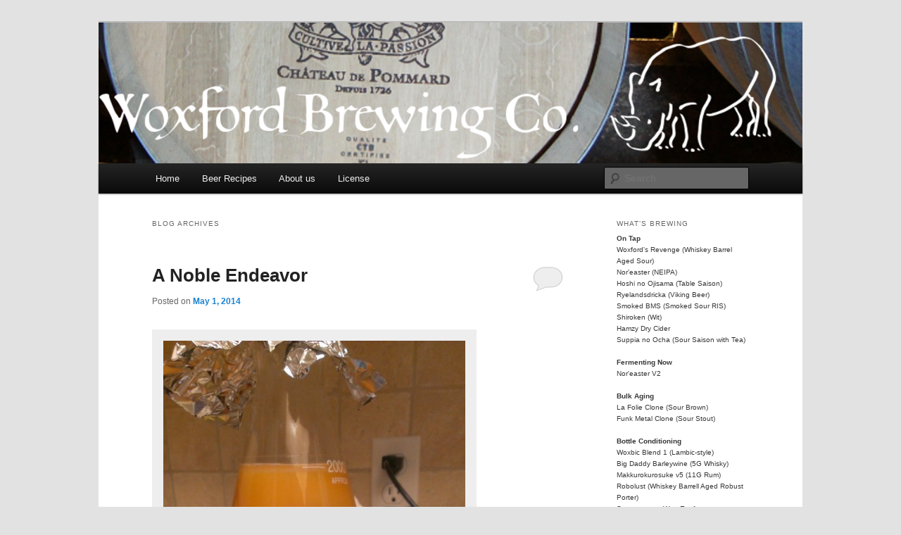

--- FILE ---
content_type: text/html; charset=UTF-8
request_url: https://hoplauncher.woxford.com/beer-style/german-pilsner-pils/
body_size: 10504
content:
<!DOCTYPE html>
<!--[if IE 6]>
<html id="ie6" lang="en-US">
<![endif]-->
<!--[if IE 7]>
<html id="ie7" lang="en-US">
<![endif]-->
<!--[if IE 8]>
<html id="ie8" lang="en-US">
<![endif]-->
<!--[if !(IE 6) & !(IE 7) & !(IE 8)]><!-->
<html lang="en-US">
<!--<![endif]-->
<head>
<meta charset="UTF-8" />
<meta name="viewport" content="width=device-width" />
<title>
German Pilsner (Pils) | Beer Styles | Woxford Brewing Co.	</title>
<link rel="profile" href="https://gmpg.org/xfn/11" />
<link rel="stylesheet" type="text/css" media="all" href="https://hoplauncher.woxford.com/wp-content/themes/twentyeleven/style.css?ver=20221101" />
<link rel="pingback" href="https://hoplauncher.woxford.com/xmlrpc.php">
<!--[if lt IE 9]>
<script src="https://hoplauncher.woxford.com/wp-content/themes/twentyeleven/js/html5.js?ver=3.7.0" type="text/javascript"></script>
<![endif]-->
<meta name='robots' content='max-image-preview:large' />
<link rel="alternate" type="application/rss+xml" title="Woxford Brewing Co. &raquo; Feed" href="https://hoplauncher.woxford.com/feed/" />
<link rel="alternate" type="application/rss+xml" title="Woxford Brewing Co. &raquo; Comments Feed" href="https://hoplauncher.woxford.com/comments/feed/" />
<link rel="alternate" type="application/rss+xml" title="Woxford Brewing Co. &raquo; German Pilsner (Pils) Beer Style Feed" href="https://hoplauncher.woxford.com/beer-style/german-pilsner-pils/feed/" />
<style id='wp-img-auto-sizes-contain-inline-css' type='text/css'>
img:is([sizes=auto i],[sizes^="auto," i]){contain-intrinsic-size:3000px 1500px}
/*# sourceURL=wp-img-auto-sizes-contain-inline-css */
</style>
<style id='wp-emoji-styles-inline-css' type='text/css'>

	img.wp-smiley, img.emoji {
		display: inline !important;
		border: none !important;
		box-shadow: none !important;
		height: 1em !important;
		width: 1em !important;
		margin: 0 0.07em !important;
		vertical-align: -0.1em !important;
		background: none !important;
		padding: 0 !important;
	}
/*# sourceURL=wp-emoji-styles-inline-css */
</style>
<style id='wp-block-library-inline-css' type='text/css'>
:root{--wp-block-synced-color:#7a00df;--wp-block-synced-color--rgb:122,0,223;--wp-bound-block-color:var(--wp-block-synced-color);--wp-editor-canvas-background:#ddd;--wp-admin-theme-color:#007cba;--wp-admin-theme-color--rgb:0,124,186;--wp-admin-theme-color-darker-10:#006ba1;--wp-admin-theme-color-darker-10--rgb:0,107,160.5;--wp-admin-theme-color-darker-20:#005a87;--wp-admin-theme-color-darker-20--rgb:0,90,135;--wp-admin-border-width-focus:2px}@media (min-resolution:192dpi){:root{--wp-admin-border-width-focus:1.5px}}.wp-element-button{cursor:pointer}:root .has-very-light-gray-background-color{background-color:#eee}:root .has-very-dark-gray-background-color{background-color:#313131}:root .has-very-light-gray-color{color:#eee}:root .has-very-dark-gray-color{color:#313131}:root .has-vivid-green-cyan-to-vivid-cyan-blue-gradient-background{background:linear-gradient(135deg,#00d084,#0693e3)}:root .has-purple-crush-gradient-background{background:linear-gradient(135deg,#34e2e4,#4721fb 50%,#ab1dfe)}:root .has-hazy-dawn-gradient-background{background:linear-gradient(135deg,#faaca8,#dad0ec)}:root .has-subdued-olive-gradient-background{background:linear-gradient(135deg,#fafae1,#67a671)}:root .has-atomic-cream-gradient-background{background:linear-gradient(135deg,#fdd79a,#004a59)}:root .has-nightshade-gradient-background{background:linear-gradient(135deg,#330968,#31cdcf)}:root .has-midnight-gradient-background{background:linear-gradient(135deg,#020381,#2874fc)}:root{--wp--preset--font-size--normal:16px;--wp--preset--font-size--huge:42px}.has-regular-font-size{font-size:1em}.has-larger-font-size{font-size:2.625em}.has-normal-font-size{font-size:var(--wp--preset--font-size--normal)}.has-huge-font-size{font-size:var(--wp--preset--font-size--huge)}.has-text-align-center{text-align:center}.has-text-align-left{text-align:left}.has-text-align-right{text-align:right}.has-fit-text{white-space:nowrap!important}#end-resizable-editor-section{display:none}.aligncenter{clear:both}.items-justified-left{justify-content:flex-start}.items-justified-center{justify-content:center}.items-justified-right{justify-content:flex-end}.items-justified-space-between{justify-content:space-between}.screen-reader-text{border:0;clip-path:inset(50%);height:1px;margin:-1px;overflow:hidden;padding:0;position:absolute;width:1px;word-wrap:normal!important}.screen-reader-text:focus{background-color:#ddd;clip-path:none;color:#444;display:block;font-size:1em;height:auto;left:5px;line-height:normal;padding:15px 23px 14px;text-decoration:none;top:5px;width:auto;z-index:100000}html :where(.has-border-color){border-style:solid}html :where([style*=border-top-color]){border-top-style:solid}html :where([style*=border-right-color]){border-right-style:solid}html :where([style*=border-bottom-color]){border-bottom-style:solid}html :where([style*=border-left-color]){border-left-style:solid}html :where([style*=border-width]){border-style:solid}html :where([style*=border-top-width]){border-top-style:solid}html :where([style*=border-right-width]){border-right-style:solid}html :where([style*=border-bottom-width]){border-bottom-style:solid}html :where([style*=border-left-width]){border-left-style:solid}html :where(img[class*=wp-image-]){height:auto;max-width:100%}:where(figure){margin:0 0 1em}html :where(.is-position-sticky){--wp-admin--admin-bar--position-offset:var(--wp-admin--admin-bar--height,0px)}@media screen and (max-width:600px){html :where(.is-position-sticky){--wp-admin--admin-bar--position-offset:0px}}

/*# sourceURL=wp-block-library-inline-css */
</style><style id='global-styles-inline-css' type='text/css'>
:root{--wp--preset--aspect-ratio--square: 1;--wp--preset--aspect-ratio--4-3: 4/3;--wp--preset--aspect-ratio--3-4: 3/4;--wp--preset--aspect-ratio--3-2: 3/2;--wp--preset--aspect-ratio--2-3: 2/3;--wp--preset--aspect-ratio--16-9: 16/9;--wp--preset--aspect-ratio--9-16: 9/16;--wp--preset--color--black: #000;--wp--preset--color--cyan-bluish-gray: #abb8c3;--wp--preset--color--white: #fff;--wp--preset--color--pale-pink: #f78da7;--wp--preset--color--vivid-red: #cf2e2e;--wp--preset--color--luminous-vivid-orange: #ff6900;--wp--preset--color--luminous-vivid-amber: #fcb900;--wp--preset--color--light-green-cyan: #7bdcb5;--wp--preset--color--vivid-green-cyan: #00d084;--wp--preset--color--pale-cyan-blue: #8ed1fc;--wp--preset--color--vivid-cyan-blue: #0693e3;--wp--preset--color--vivid-purple: #9b51e0;--wp--preset--color--blue: #1982d1;--wp--preset--color--dark-gray: #373737;--wp--preset--color--medium-gray: #666;--wp--preset--color--light-gray: #e2e2e2;--wp--preset--gradient--vivid-cyan-blue-to-vivid-purple: linear-gradient(135deg,rgb(6,147,227) 0%,rgb(155,81,224) 100%);--wp--preset--gradient--light-green-cyan-to-vivid-green-cyan: linear-gradient(135deg,rgb(122,220,180) 0%,rgb(0,208,130) 100%);--wp--preset--gradient--luminous-vivid-amber-to-luminous-vivid-orange: linear-gradient(135deg,rgb(252,185,0) 0%,rgb(255,105,0) 100%);--wp--preset--gradient--luminous-vivid-orange-to-vivid-red: linear-gradient(135deg,rgb(255,105,0) 0%,rgb(207,46,46) 100%);--wp--preset--gradient--very-light-gray-to-cyan-bluish-gray: linear-gradient(135deg,rgb(238,238,238) 0%,rgb(169,184,195) 100%);--wp--preset--gradient--cool-to-warm-spectrum: linear-gradient(135deg,rgb(74,234,220) 0%,rgb(151,120,209) 20%,rgb(207,42,186) 40%,rgb(238,44,130) 60%,rgb(251,105,98) 80%,rgb(254,248,76) 100%);--wp--preset--gradient--blush-light-purple: linear-gradient(135deg,rgb(255,206,236) 0%,rgb(152,150,240) 100%);--wp--preset--gradient--blush-bordeaux: linear-gradient(135deg,rgb(254,205,165) 0%,rgb(254,45,45) 50%,rgb(107,0,62) 100%);--wp--preset--gradient--luminous-dusk: linear-gradient(135deg,rgb(255,203,112) 0%,rgb(199,81,192) 50%,rgb(65,88,208) 100%);--wp--preset--gradient--pale-ocean: linear-gradient(135deg,rgb(255,245,203) 0%,rgb(182,227,212) 50%,rgb(51,167,181) 100%);--wp--preset--gradient--electric-grass: linear-gradient(135deg,rgb(202,248,128) 0%,rgb(113,206,126) 100%);--wp--preset--gradient--midnight: linear-gradient(135deg,rgb(2,3,129) 0%,rgb(40,116,252) 100%);--wp--preset--font-size--small: 13px;--wp--preset--font-size--medium: 20px;--wp--preset--font-size--large: 36px;--wp--preset--font-size--x-large: 42px;--wp--preset--spacing--20: 0.44rem;--wp--preset--spacing--30: 0.67rem;--wp--preset--spacing--40: 1rem;--wp--preset--spacing--50: 1.5rem;--wp--preset--spacing--60: 2.25rem;--wp--preset--spacing--70: 3.38rem;--wp--preset--spacing--80: 5.06rem;--wp--preset--shadow--natural: 6px 6px 9px rgba(0, 0, 0, 0.2);--wp--preset--shadow--deep: 12px 12px 50px rgba(0, 0, 0, 0.4);--wp--preset--shadow--sharp: 6px 6px 0px rgba(0, 0, 0, 0.2);--wp--preset--shadow--outlined: 6px 6px 0px -3px rgb(255, 255, 255), 6px 6px rgb(0, 0, 0);--wp--preset--shadow--crisp: 6px 6px 0px rgb(0, 0, 0);}:where(.is-layout-flex){gap: 0.5em;}:where(.is-layout-grid){gap: 0.5em;}body .is-layout-flex{display: flex;}.is-layout-flex{flex-wrap: wrap;align-items: center;}.is-layout-flex > :is(*, div){margin: 0;}body .is-layout-grid{display: grid;}.is-layout-grid > :is(*, div){margin: 0;}:where(.wp-block-columns.is-layout-flex){gap: 2em;}:where(.wp-block-columns.is-layout-grid){gap: 2em;}:where(.wp-block-post-template.is-layout-flex){gap: 1.25em;}:where(.wp-block-post-template.is-layout-grid){gap: 1.25em;}.has-black-color{color: var(--wp--preset--color--black) !important;}.has-cyan-bluish-gray-color{color: var(--wp--preset--color--cyan-bluish-gray) !important;}.has-white-color{color: var(--wp--preset--color--white) !important;}.has-pale-pink-color{color: var(--wp--preset--color--pale-pink) !important;}.has-vivid-red-color{color: var(--wp--preset--color--vivid-red) !important;}.has-luminous-vivid-orange-color{color: var(--wp--preset--color--luminous-vivid-orange) !important;}.has-luminous-vivid-amber-color{color: var(--wp--preset--color--luminous-vivid-amber) !important;}.has-light-green-cyan-color{color: var(--wp--preset--color--light-green-cyan) !important;}.has-vivid-green-cyan-color{color: var(--wp--preset--color--vivid-green-cyan) !important;}.has-pale-cyan-blue-color{color: var(--wp--preset--color--pale-cyan-blue) !important;}.has-vivid-cyan-blue-color{color: var(--wp--preset--color--vivid-cyan-blue) !important;}.has-vivid-purple-color{color: var(--wp--preset--color--vivid-purple) !important;}.has-black-background-color{background-color: var(--wp--preset--color--black) !important;}.has-cyan-bluish-gray-background-color{background-color: var(--wp--preset--color--cyan-bluish-gray) !important;}.has-white-background-color{background-color: var(--wp--preset--color--white) !important;}.has-pale-pink-background-color{background-color: var(--wp--preset--color--pale-pink) !important;}.has-vivid-red-background-color{background-color: var(--wp--preset--color--vivid-red) !important;}.has-luminous-vivid-orange-background-color{background-color: var(--wp--preset--color--luminous-vivid-orange) !important;}.has-luminous-vivid-amber-background-color{background-color: var(--wp--preset--color--luminous-vivid-amber) !important;}.has-light-green-cyan-background-color{background-color: var(--wp--preset--color--light-green-cyan) !important;}.has-vivid-green-cyan-background-color{background-color: var(--wp--preset--color--vivid-green-cyan) !important;}.has-pale-cyan-blue-background-color{background-color: var(--wp--preset--color--pale-cyan-blue) !important;}.has-vivid-cyan-blue-background-color{background-color: var(--wp--preset--color--vivid-cyan-blue) !important;}.has-vivid-purple-background-color{background-color: var(--wp--preset--color--vivid-purple) !important;}.has-black-border-color{border-color: var(--wp--preset--color--black) !important;}.has-cyan-bluish-gray-border-color{border-color: var(--wp--preset--color--cyan-bluish-gray) !important;}.has-white-border-color{border-color: var(--wp--preset--color--white) !important;}.has-pale-pink-border-color{border-color: var(--wp--preset--color--pale-pink) !important;}.has-vivid-red-border-color{border-color: var(--wp--preset--color--vivid-red) !important;}.has-luminous-vivid-orange-border-color{border-color: var(--wp--preset--color--luminous-vivid-orange) !important;}.has-luminous-vivid-amber-border-color{border-color: var(--wp--preset--color--luminous-vivid-amber) !important;}.has-light-green-cyan-border-color{border-color: var(--wp--preset--color--light-green-cyan) !important;}.has-vivid-green-cyan-border-color{border-color: var(--wp--preset--color--vivid-green-cyan) !important;}.has-pale-cyan-blue-border-color{border-color: var(--wp--preset--color--pale-cyan-blue) !important;}.has-vivid-cyan-blue-border-color{border-color: var(--wp--preset--color--vivid-cyan-blue) !important;}.has-vivid-purple-border-color{border-color: var(--wp--preset--color--vivid-purple) !important;}.has-vivid-cyan-blue-to-vivid-purple-gradient-background{background: var(--wp--preset--gradient--vivid-cyan-blue-to-vivid-purple) !important;}.has-light-green-cyan-to-vivid-green-cyan-gradient-background{background: var(--wp--preset--gradient--light-green-cyan-to-vivid-green-cyan) !important;}.has-luminous-vivid-amber-to-luminous-vivid-orange-gradient-background{background: var(--wp--preset--gradient--luminous-vivid-amber-to-luminous-vivid-orange) !important;}.has-luminous-vivid-orange-to-vivid-red-gradient-background{background: var(--wp--preset--gradient--luminous-vivid-orange-to-vivid-red) !important;}.has-very-light-gray-to-cyan-bluish-gray-gradient-background{background: var(--wp--preset--gradient--very-light-gray-to-cyan-bluish-gray) !important;}.has-cool-to-warm-spectrum-gradient-background{background: var(--wp--preset--gradient--cool-to-warm-spectrum) !important;}.has-blush-light-purple-gradient-background{background: var(--wp--preset--gradient--blush-light-purple) !important;}.has-blush-bordeaux-gradient-background{background: var(--wp--preset--gradient--blush-bordeaux) !important;}.has-luminous-dusk-gradient-background{background: var(--wp--preset--gradient--luminous-dusk) !important;}.has-pale-ocean-gradient-background{background: var(--wp--preset--gradient--pale-ocean) !important;}.has-electric-grass-gradient-background{background: var(--wp--preset--gradient--electric-grass) !important;}.has-midnight-gradient-background{background: var(--wp--preset--gradient--midnight) !important;}.has-small-font-size{font-size: var(--wp--preset--font-size--small) !important;}.has-medium-font-size{font-size: var(--wp--preset--font-size--medium) !important;}.has-large-font-size{font-size: var(--wp--preset--font-size--large) !important;}.has-x-large-font-size{font-size: var(--wp--preset--font-size--x-large) !important;}
/*# sourceURL=global-styles-inline-css */
</style>

<style id='classic-theme-styles-inline-css' type='text/css'>
/*! This file is auto-generated */
.wp-block-button__link{color:#fff;background-color:#32373c;border-radius:9999px;box-shadow:none;text-decoration:none;padding:calc(.667em + 2px) calc(1.333em + 2px);font-size:1.125em}.wp-block-file__button{background:#32373c;color:#fff;text-decoration:none}
/*# sourceURL=/wp-includes/css/classic-themes.min.css */
</style>
<link rel='stylesheet' id='twentyeleven-block-style-css' href='https://hoplauncher.woxford.com/wp-content/themes/twentyeleven/blocks.css?ver=20220927' type='text/css' media='all' />
<script type="text/javascript" src="https://hoplauncher.woxford.com/wp-includes/js/jquery/jquery.min.js?ver=3.7.1" id="jquery-core-js"></script>
<script type="text/javascript" src="https://hoplauncher.woxford.com/wp-includes/js/jquery/jquery-migrate.min.js?ver=3.4.1" id="jquery-migrate-js"></script>
<script type="text/javascript" src="https://hoplauncher.woxford.com/wp-content/plugins/google-analyticator/external-tracking.min.js?ver=6.5.7" id="ga-external-tracking-js"></script>
<link rel="https://api.w.org/" href="https://hoplauncher.woxford.com/wp-json/" /><link rel="EditURI" type="application/rsd+xml" title="RSD" href="https://hoplauncher.woxford.com/xmlrpc.php?rsd" />
<meta name="generator" content="WordPress 6.9" />
		<style type="text/css" id="twentyeleven-header-css">
				#site-title,
		#site-description {
			position: absolute;
			clip: rect(1px 1px 1px 1px); /* IE6, IE7 */
			clip: rect(1px, 1px, 1px, 1px);
		}
				</style>
		<!-- Google Analytics Tracking by Google Analyticator 6.5.7 -->
<script type="text/javascript">
    var analyticsFileTypes = [];
    var analyticsSnippet = 'disabled';
    var analyticsEventTracking = 'enabled';
</script>
<script type="text/javascript">
	(function(i,s,o,g,r,a,m){i['GoogleAnalyticsObject']=r;i[r]=i[r]||function(){
	(i[r].q=i[r].q||[]).push(arguments)},i[r].l=1*new Date();a=s.createElement(o),
	m=s.getElementsByTagName(o)[0];a.async=1;a.src=g;m.parentNode.insertBefore(a,m)
	})(window,document,'script','//www.google-analytics.com/analytics.js','ga');
	ga('create', 'UA-40488418-1', 'auto');
 
	ga('send', 'pageview');
</script>
</head>

<body class="archive tax-beer_style term-german-pilsner-pils term-29 wp-embed-responsive wp-theme-twentyeleven single-author two-column right-sidebar">
<div class="skip-link"><a class="assistive-text" href="#content">Skip to primary content</a></div><div class="skip-link"><a class="assistive-text" href="#secondary">Skip to secondary content</a></div><div id="page" class="hfeed">
	<header id="branding">
			<hgroup>
				<h1 id="site-title"><span><a href="https://hoplauncher.woxford.com/" rel="home">Woxford Brewing Co.</a></span></h1>
				<h2 id="site-description">It&#039;s time to brew!</h2>
			</hgroup>

						<a href="https://hoplauncher.woxford.com/">
									<img src="https://hoplauncher.woxford.com/wp-content/uploads/2013/03/woxford-brewing-rhino-logo-header-background-1000x200-v1.png" width="1000" height="200" alt="Woxford Brewing Co." />
								</a>
			
						<div class="only-search with-image">
					<form method="get" id="searchform" action="https://hoplauncher.woxford.com/">
		<label for="s" class="assistive-text">Search</label>
		<input type="text" class="field" name="s" id="s" placeholder="Search" />
		<input type="submit" class="submit" name="submit" id="searchsubmit" value="Search" />
	</form>
			</div>
				
			<nav id="access">
				<h3 class="assistive-text">Main menu</h3>
				<div class="menu-whats-brewing-container"><ul id="menu-whats-brewing" class="menu"><li id="menu-item-23" class="menu-item menu-item-type-custom menu-item-object-custom menu-item-home menu-item-23"><a href="http://hoplauncher.woxford.com">Home</a></li>
<li id="menu-item-19" class="menu-item menu-item-type-post_type menu-item-object-page menu-item-19"><a href="https://hoplauncher.woxford.com/beer-recipes/">Beer Recipes</a></li>
<li id="menu-item-95" class="menu-item menu-item-type-post_type menu-item-object-page menu-item-95"><a href="https://hoplauncher.woxford.com/about-us/">About us</a></li>
<li id="menu-item-82" class="menu-item menu-item-type-post_type menu-item-object-page menu-item-82"><a href="https://hoplauncher.woxford.com/license/">License</a></li>
</ul></div>			</nav><!-- #access -->
	</header><!-- #branding -->


	<div id="main">

		<section id="primary">
			<div id="content" role="main">

			
				<header class="page-header">
					<h1 class="page-title">
						Blog Archives					</h1>
				</header>

				
				
					
	<article id="post-617" class="post-617 post type-post status-publish format-standard hentry category-beer category-recipe beer_style-german-pilsner-pils">
		<header class="entry-header">
						<h1 class="entry-title"><a href="https://hoplauncher.woxford.com/2014/05/01/a-noble-endeavor/" rel="bookmark">A Noble Endeavor</a></h1>
			
						<div class="entry-meta">
				<span class="sep">Posted on </span><a href="https://hoplauncher.woxford.com/2014/05/01/a-noble-endeavor/" title="9:20 pm" rel="bookmark"><time class="entry-date" datetime="2014-05-01T21:20:10-05:00">May 1, 2014</time></a><span class="by-author"> <span class="sep"> by </span> <span class="author vcard"><a class="url fn n" href="https://hoplauncher.woxford.com/author/funkmetal/" title="View all posts by funkmetal" rel="author">funkmetal</a></span></span>			</div><!-- .entry-meta -->
			
						<div class="comments-link">
				<a href="https://hoplauncher.woxford.com/2014/05/01/a-noble-endeavor/#respond"><span class="leave-reply">Reply</span></a>			</div>
					</header><!-- .entry-header -->

				<div class="entry-content">
			<div id="attachment_619" style="width: 443px" class="wp-caption alignnone"><a href="http://hoplauncher.woxford.com/wp-content/uploads/2014/05/wyeast-pils-starter-1024x768.jpg"><img fetchpriority="high" decoding="async" aria-describedby="caption-attachment-619" class="wp-image-619 size-full" src="http://hoplauncher.woxford.com/wp-content/uploads/2014/05/wyeast-pils-starter-1024x768.jpg" alt="Urquell FTW!" width="433" height="768" srcset="https://hoplauncher.woxford.com/wp-content/uploads/2014/05/wyeast-pils-starter-1024x768.jpg 433w, https://hoplauncher.woxford.com/wp-content/uploads/2014/05/wyeast-pils-starter-1024x768-169x300.jpg 169w" sizes="(max-width: 433px) 100vw, 433px" /></a><p id="caption-attachment-619" class="wp-caption-text">2 liter starter of Wyeast 2001 Urquell lager yeast.</p></div>
<p>I&#8217;ve not brewed many lager recipes. In fact, just one. I did a clone of Spaten Optimator. It actually came out quite good. Scored well in homebrew competitions, better than my Pales and IPAs much to my chagrin. Most of the results came from following the advice in the <a href="http://www.brewerspublications.com/books/new-brewing-lager-beer/"><em>New Brewering Lager Beer</em></a> by Greg Noonan</p>
<p>That said, I&#8217;ve had a few surprises in a category of beers that I tend not to drink, let alone brew. Pilsners. When I read the description of the style and most beers, I&#8217;m excited. After tasting them, not nearly as excited as I was before doing so. For me, the signature &#8220;flavor&#8221; of lagers tend to come from the yeast itself, which is described as &#8220;clean&#8221; however, I pick up a distinct flavor that just isn&#8217;t may favorite.</p>
<p>I&#8217;ve been surprised by a number of pilsners which exhibit none of the lagery yeast flavors and all of the good things I read in the style description: crispness, dry finish, clean flavors, noble hoppy aroma. My first real surprise pilsner was actually Urquell. It was a real surprise to me. Bright, crisp, clean, hoppy even. Next, on a whim, I picked up Sam Adam&#8217;s Noble Pils. While a far cry from a typical pilsner, it had all of the same characteristics I enjoyed. Finally, a local favorite, <a href="http://austinbeerworks.com/beer/#pearl-snap">Austin Beerworks Pearl Snap Pils</a>.</p>
<p>With that background, I searched around for a clone and ended up finding the Sam Adams Noble Pils from the August 2011 Issue of Zymurgy. I&#8217;ll pulled that and will adapt it a bit. Surprisingly, the Sam Adams recipe calls from mostly 2-row with a little pilsner. Instead, I inverted it, mostly pilsner and a little 2-row; local <a href="http://www.blacklandsmalt.com/malts/">Blacklands Pale Moon</a> malt.</p>
<p>Enjoy!</p>
		<div class='beerxml-recipe'>
					<div class='beerxml-details'>
			<h3>Recipe Details</h3>
			<table>
				<thead>
					<tr>
						<th>Batch Size</th>
						<th>Boil Time</th>
						<th>IBU</th>
						<th>SRM</th>
						<th>Est. OG</th>
						<th>Est. FG</th>
						<th>ABV</th>
					</tr>
				</thead>
				<tbody>
					<tr>
						<td>5 gal</td>
						<td>90 min</td>
						<td>42.4 IBUs</td>
						<td>3.8 SRM</td>
						<td>1.053</td>
						<td>1.014</td>
						<td>5.1 %</td>
					</tr>
								<tr class='beerxml-actuals'>
				<td colspan="3"></td>
				<td><strong>Actuals</strong></td>
				<td>1.046</td>
				<td>1.01</td>
				<td>4.7 %</td>
			</tr>
				</tbody>
			</table>
		</div>
						<div class='beerxml-style'>
				<h3>Style Details</h3>
				<table>
					<thead>
						<tr>
							<th>Name</th>
							<th>Cat.</th>
							<th>OG Range</th>
							<th>FG Range</th>
							<th>IBU</th>
							<th>SRM</th>
							<th>Carb</th>
							<th>ABV</th>
						</tr>
					</thead>
					<tbody>
								<tr>
			<td><a href='http://hoplauncher.woxford.com/beer-style/german-pilsner-pils/'>German Pilsner (Pils)</a></td>
			<td>2 A</td>
			<td>1.044 - 1.05</td>
			<td>1.008 - 1.013</td>
			<td>25 - 45</td>
			<td>2 - 5</td>
			<td>2.4 - 2.8</td>
			<td>4.4 - 5.2 %</td>
		</tr>
					</tbody>
				</table>
			</div>
					<div class='beerxml-fermentables'>
			<h3>Fermentables</h3>
			<table>
				<thead>
					<tr>
						<th>Name</th>
						<th>Amount</th>
						<th>%</th>
					</tr>
				</thead>
				<tbody>
							<tr>
			<td>Pilsner (2 Row) Ger</td>
			<td>7.2 lbs</td>
			<td>73.1</td>
		</tr>		<tr>
			<td>Brewers Malt 2-Row (Briess) Organic</td>
			<td>2.4 lbs</td>
			<td>24.37</td>
		</tr>		<tr>
			<td>Acidulated (Weyermann)</td>
			<td>4 oz</td>
			<td>2.54</td>
		</tr>
				</tbody>
			</table>
		</div>
						<div class='beerxml-hops'>
				<h3>Hops</h3>
				<table>
					<thead>
						<tr>
							<th>Name</th>
							<th>Amount</th>
							<th>Time</th>
							<th>Use</th>
							<th>Form</th>
							<th>Alpha %</th>
						</tr>
					</thead>
					<tbody>
								<tr>
			<td>Liberty</td>
			<td>2 oz</td>
			<td>60 min</td>
			<td>Boil</td>
			<td>Pellet</td>
			<td>3.9</td>
		</tr>		<tr>
			<td>Saaz</td>
			<td>0.49 oz</td>
			<td>5 min</td>
			<td>Boil</td>
			<td>Pellet</td>
			<td>7.6</td>
		</tr>		<tr>
			<td>Tettnang</td>
			<td>0.25 oz</td>
			<td>5 min</td>
			<td>Boil</td>
			<td>Pellet</td>
			<td>4.6</td>
		</tr>		<tr>
			<td>Tettnang</td>
			<td>0.81 oz</td>
			<td>7 days</td>
			<td>Dry Hop</td>
			<td>Pellet</td>
			<td>4.6</td>
		</tr>		<tr>
			<td>Saaz</td>
			<td>0.6 oz</td>
			<td>7 days</td>
			<td>Dry Hop</td>
			<td>Pellet</td>
			<td>7.6</td>
		</tr>		<tr>
			<td>Select Spalt</td>
			<td>0.39 oz</td>
			<td>7 days</td>
			<td>Dry Hop</td>
			<td>Pellet</td>
			<td>4.9</td>
		</tr>		<tr>
			<td>Crystal</td>
			<td>0.21 oz</td>
			<td>7 days</td>
			<td>Dry Hop</td>
			<td>Pellet</td>
			<td>3</td>
		</tr>
					</tbody>
				</table>
			</div>
						<div class='beerxml-miscs'>
				<h3>Miscs</h3>
				<table>
					<thead>
						<tr>
							<th>Name</th>
							<th>Amount</th>
							<th>Time</th>
							<th>Use</th>
							<th>Type</th>
						</tr>
					</thead>
					<tbody>
								<tr>
			<td>Gypsum (Calcium Sulfate)</td>
			<td>2.30 g</td>
			<td>60 min</td>
			<td>Mash</td>
			<td>Water Agent</td>
		</tr>		<tr>
			<td>Calcium Chloride</td>
			<td>1.10 g</td>
			<td>60 min</td>
			<td>Mash</td>
			<td>Water Agent</td>
		</tr>		<tr>
			<td>Epsom Salt (MgSO4)</td>
			<td>0.40 g</td>
			<td>60 min</td>
			<td>Mash</td>
			<td>Water Agent</td>
		</tr>		<tr>
			<td>Whirlfloc Tablet</td>
			<td>1.00 Items</td>
			<td>15 min</td>
			<td>Boil</td>
			<td>Fining</td>
		</tr>		<tr>
			<td>Yeast Nutrient</td>
			<td>1.00 tsp</td>
			<td>3 days</td>
			<td>Primary</td>
			<td>Other</td>
		</tr>
					</tbody>
				</table>
			</div>
						<div class='beerxml-yeasts'>
				<h3>Yeast</h3>
				<table>
					<thead>
						<tr>
							<th>Name</th>
							<th>Lab</th>
							<th>Attenuation</th>
							<th>Temperature</th>
						</tr>
					</thead>
					<tbody>
								<tr>
			<td>Urquell Lager (2001)</td>
			<td>Wyeast Labs</td>
			<td>74%</td>
			<td>48°F - 58°F</td>
		</tr>
					</tbody>
				</table>
			</div>
							<div class='beerxml-mash'>
					<h3>Mash</h3>
					<table>
						<thead>
							<tr>
								<th>Step</th>
								<th>Temperature</th>
								<th>Time</th>
							</tr>
						</thead>
						<tbody>
									<tr>
			<td>Protein Rest</td>
			<td>122°F</td>
			<td>10 min</td>
		</tr>		<tr>
			<td>Saccharification</td>
			<td>154°F</td>
			<td>45 min</td>
		</tr>		<tr>
			<td>Mash Out</td>
			<td>168°F</td>
			<td>10 min</td>
		</tr>
						</tbody>
					</table>
				</div>
			
			
						<div class="beerxml-download">
				<h3>Download</h3>
				<table>
					<tbody>
						<tr>
							<td><a href="http://hoplauncher.woxford.com/wp-content/uploads/2014/05/gob-knobbler.xml" download="gob-knobbler">Download this recipe's BeerXML file</a></td>
						</tr>
					</tbody>
				</table>
			</div>
		</div>
					</div><!-- .entry-content -->
		
		<footer class="entry-meta">
			
										<span class="cat-links">
					<span class="entry-utility-prep entry-utility-prep-cat-links">Posted in</span> <a href="https://hoplauncher.woxford.com/category/beer/" rel="category tag">Beer</a>, <a href="https://hoplauncher.woxford.com/category/recipe/" rel="category tag">Recipe</a>			</span>
							
										
										<span class="sep"> | </span>
						<span class="comments-link"><a href="https://hoplauncher.woxford.com/2014/05/01/a-noble-endeavor/#respond"><span class="leave-reply">Leave a reply</span></a></span>
			
					</footer><!-- .entry-meta -->
	</article><!-- #post-617 -->

				
				
			
			</div><!-- #content -->
		</section><!-- #primary -->

		<div id="secondary" class="widget-area" role="complementary">
			<aside id="text-2" class="widget widget_text"><h3 class="widget-title">What&#8217;s Brewing</h3>			<div class="textwidget"><p style="font-size:10px">
<b>On Tap</b><br>
Woxford's Revenge (Whiskey Barrel Aged Sour)<br>
Nor'easter (NEIPA)<br>
Hoshi no Ojisama (Table Saison)<br>
Ryelandsdricka (Viking Beer)<br>
Smoked BMS (Smoked Sour RIS)<br>
Shiroken (Wit)<br>
Hamzy Dry Cider<br>
Suppia no Ocha (Sour Saison with Tea)<br>
<br>
<b>Fermenting Now</b><br>
Nor'easter V2<br>
<br>
<b>Bulk Aging</b><br>
La Folie Clone (Sour Brown)<br>
Funk Metal Clone (Sour Stout)<br>
<br>
<b>Bottle Conditioning</b><br>
Woxbic Blend 1 (Lambic-style)<br>
Big Daddy Barleywine (5G Whisky)<br>
Makkurokurosuke v5 (11G Rum)<br>
Robolust (Whiskey Barrell Aged Robust Porter)<br>
Spontaneous Wort Exp1<br>
Bucket Sour<br>
Whiskey Makkurokurosuke v4<br>
<br>
<b>Barrel Aging</b><br>
Woxbic v5 (Lambic-style)<br>
Woxbic v4 (Lambic-style)<br>
Woxbic v3 (Lambic-style)<br>
Woxbic v2 (Lambic-style)<br>
Woxbic (Lambic-style)<br>
</p></div>
		</aside>
		<aside id="recent-posts-2" class="widget widget_recent_entries">
		<h3 class="widget-title">Recent Posts</h3>
		<ul>
											<li>
					<a href="https://hoplauncher.woxford.com/2019/08/18/brewmaster-bucket-challenges/">Brewmaster bucket challenges</a>
									</li>
											<li>
					<a href="https://hoplauncher.woxford.com/2019/06/11/houston-we-have-haze/">Houston, we have Haze</a>
									</li>
											<li>
					<a href="https://hoplauncher.woxford.com/2019/01/06/saison-for-fun/">Saison for fun</a>
									</li>
											<li>
					<a href="https://hoplauncher.woxford.com/2018/10/09/fatal-flaw-finish-him/">Fatal Flaw: Finish him!</a>
									</li>
											<li>
					<a href="https://hoplauncher.woxford.com/2018/08/31/dessert-beer-humble-pie/">Dessert Beer: Humble Pie</a>
									</li>
					</ul>

		</aside><aside id="archives-2" class="widget widget_archive"><h3 class="widget-title">Archives</h3>
			<ul>
					<li><a href='https://hoplauncher.woxford.com/2019/08/'>August 2019</a></li>
	<li><a href='https://hoplauncher.woxford.com/2019/06/'>June 2019</a></li>
	<li><a href='https://hoplauncher.woxford.com/2019/01/'>January 2019</a></li>
	<li><a href='https://hoplauncher.woxford.com/2018/10/'>October 2018</a></li>
	<li><a href='https://hoplauncher.woxford.com/2018/08/'>August 2018</a></li>
	<li><a href='https://hoplauncher.woxford.com/2018/05/'>May 2018</a></li>
	<li><a href='https://hoplauncher.woxford.com/2018/04/'>April 2018</a></li>
	<li><a href='https://hoplauncher.woxford.com/2018/02/'>February 2018</a></li>
	<li><a href='https://hoplauncher.woxford.com/2017/12/'>December 2017</a></li>
	<li><a href='https://hoplauncher.woxford.com/2017/10/'>October 2017</a></li>
	<li><a href='https://hoplauncher.woxford.com/2017/06/'>June 2017</a></li>
	<li><a href='https://hoplauncher.woxford.com/2017/01/'>January 2017</a></li>
	<li><a href='https://hoplauncher.woxford.com/2016/12/'>December 2016</a></li>
	<li><a href='https://hoplauncher.woxford.com/2016/09/'>September 2016</a></li>
	<li><a href='https://hoplauncher.woxford.com/2016/07/'>July 2016</a></li>
	<li><a href='https://hoplauncher.woxford.com/2016/05/'>May 2016</a></li>
	<li><a href='https://hoplauncher.woxford.com/2016/03/'>March 2016</a></li>
	<li><a href='https://hoplauncher.woxford.com/2016/02/'>February 2016</a></li>
	<li><a href='https://hoplauncher.woxford.com/2015/12/'>December 2015</a></li>
	<li><a href='https://hoplauncher.woxford.com/2015/09/'>September 2015</a></li>
	<li><a href='https://hoplauncher.woxford.com/2015/07/'>July 2015</a></li>
	<li><a href='https://hoplauncher.woxford.com/2015/03/'>March 2015</a></li>
	<li><a href='https://hoplauncher.woxford.com/2015/02/'>February 2015</a></li>
	<li><a href='https://hoplauncher.woxford.com/2015/01/'>January 2015</a></li>
	<li><a href='https://hoplauncher.woxford.com/2014/10/'>October 2014</a></li>
	<li><a href='https://hoplauncher.woxford.com/2014/09/'>September 2014</a></li>
	<li><a href='https://hoplauncher.woxford.com/2014/08/'>August 2014</a></li>
	<li><a href='https://hoplauncher.woxford.com/2014/07/'>July 2014</a></li>
	<li><a href='https://hoplauncher.woxford.com/2014/06/'>June 2014</a></li>
	<li><a href='https://hoplauncher.woxford.com/2014/05/'>May 2014</a></li>
	<li><a href='https://hoplauncher.woxford.com/2014/04/'>April 2014</a></li>
	<li><a href='https://hoplauncher.woxford.com/2014/03/'>March 2014</a></li>
	<li><a href='https://hoplauncher.woxford.com/2014/02/'>February 2014</a></li>
	<li><a href='https://hoplauncher.woxford.com/2014/01/'>January 2014</a></li>
	<li><a href='https://hoplauncher.woxford.com/2013/12/'>December 2013</a></li>
	<li><a href='https://hoplauncher.woxford.com/2013/11/'>November 2013</a></li>
	<li><a href='https://hoplauncher.woxford.com/2013/10/'>October 2013</a></li>
	<li><a href='https://hoplauncher.woxford.com/2013/09/'>September 2013</a></li>
	<li><a href='https://hoplauncher.woxford.com/2013/08/'>August 2013</a></li>
	<li><a href='https://hoplauncher.woxford.com/2013/07/'>July 2013</a></li>
	<li><a href='https://hoplauncher.woxford.com/2013/06/'>June 2013</a></li>
	<li><a href='https://hoplauncher.woxford.com/2013/05/'>May 2013</a></li>
	<li><a href='https://hoplauncher.woxford.com/2013/04/'>April 2013</a></li>
	<li><a href='https://hoplauncher.woxford.com/2013/03/'>March 2013</a></li>
	<li><a href='https://hoplauncher.woxford.com/2012/11/'>November 2012</a></li>
			</ul>

			</aside><aside id="categories-2" class="widget widget_categories"><h3 class="widget-title">Categories</h3>
			<ul>
					<li class="cat-item cat-item-4"><a href="https://hoplauncher.woxford.com/category/barrel-aged/">Barrel Aged</a>
</li>
	<li class="cat-item cat-item-3"><a href="https://hoplauncher.woxford.com/category/beer/">Beer</a>
</li>
	<li class="cat-item cat-item-10"><a href="https://hoplauncher.woxford.com/category/beerlaw/">Beerlaw</a>
</li>
	<li class="cat-item cat-item-11"><a href="https://hoplauncher.woxford.com/category/brett/">Brett</a>
</li>
	<li class="cat-item cat-item-8"><a href="https://hoplauncher.woxford.com/category/competition/">Competition</a>
</li>
	<li class="cat-item cat-item-6"><a href="https://hoplauncher.woxford.com/category/equipment/">Equipment</a>
</li>
	<li class="cat-item cat-item-7"><a href="https://hoplauncher.woxford.com/category/recipe/">Recipe</a>
</li>
	<li class="cat-item cat-item-12"><a href="https://hoplauncher.woxford.com/category/small-batch/">Small Batch</a>
</li>
	<li class="cat-item cat-item-5"><a href="https://hoplauncher.woxford.com/category/sours/">Sours</a>
</li>
	<li class="cat-item cat-item-34"><a href="https://hoplauncher.woxford.com/category/tasting/">Tasting</a>
</li>
	<li class="cat-item cat-item-9"><a href="https://hoplauncher.woxford.com/category/techniques/">Techniques</a>
</li>
			</ul>

			</aside><aside id="meta-2" class="widget widget_meta"><h3 class="widget-title">Meta</h3>
		<ul>
						<li><a href="https://hoplauncher.woxford.com/wp-login.php">Log in</a></li>
			<li><a href="https://hoplauncher.woxford.com/feed/">Entries feed</a></li>
			<li><a href="https://hoplauncher.woxford.com/comments/feed/">Comments feed</a></li>

			<li><a href="https://wordpress.org/">WordPress.org</a></li>
		</ul>

		</aside><aside id="text-3" class="widget widget_text"><h3 class="widget-title">License</h3>			<div class="textwidget"><a href="http://hoplauncher.woxford.com/license/">License</a></div>
		</aside>		</div><!-- #secondary .widget-area -->

	</div><!-- #main -->

	<footer id="colophon">

			

			<div id="site-generator">
												<a href="https://wordpress.org/" class="imprint" title="Semantic Personal Publishing Platform">
					Proudly powered by WordPress				</a>
			</div>
	</footer><!-- #colophon -->
</div><!-- #page -->

<script type="speculationrules">
{"prefetch":[{"source":"document","where":{"and":[{"href_matches":"/*"},{"not":{"href_matches":["/wp-*.php","/wp-admin/*","/wp-content/uploads/*","/wp-content/*","/wp-content/plugins/*","/wp-content/themes/twentyeleven/*","/*\\?(.+)"]}},{"not":{"selector_matches":"a[rel~=\"nofollow\"]"}},{"not":{"selector_matches":".no-prefetch, .no-prefetch a"}}]},"eagerness":"conservative"}]}
</script>
<script id="wp-emoji-settings" type="application/json">
{"baseUrl":"https://s.w.org/images/core/emoji/17.0.2/72x72/","ext":".png","svgUrl":"https://s.w.org/images/core/emoji/17.0.2/svg/","svgExt":".svg","source":{"concatemoji":"https://hoplauncher.woxford.com/wp-includes/js/wp-emoji-release.min.js?ver=6.9"}}
</script>
<script type="module">
/* <![CDATA[ */
/*! This file is auto-generated */
const a=JSON.parse(document.getElementById("wp-emoji-settings").textContent),o=(window._wpemojiSettings=a,"wpEmojiSettingsSupports"),s=["flag","emoji"];function i(e){try{var t={supportTests:e,timestamp:(new Date).valueOf()};sessionStorage.setItem(o,JSON.stringify(t))}catch(e){}}function c(e,t,n){e.clearRect(0,0,e.canvas.width,e.canvas.height),e.fillText(t,0,0);t=new Uint32Array(e.getImageData(0,0,e.canvas.width,e.canvas.height).data);e.clearRect(0,0,e.canvas.width,e.canvas.height),e.fillText(n,0,0);const a=new Uint32Array(e.getImageData(0,0,e.canvas.width,e.canvas.height).data);return t.every((e,t)=>e===a[t])}function p(e,t){e.clearRect(0,0,e.canvas.width,e.canvas.height),e.fillText(t,0,0);var n=e.getImageData(16,16,1,1);for(let e=0;e<n.data.length;e++)if(0!==n.data[e])return!1;return!0}function u(e,t,n,a){switch(t){case"flag":return n(e,"\ud83c\udff3\ufe0f\u200d\u26a7\ufe0f","\ud83c\udff3\ufe0f\u200b\u26a7\ufe0f")?!1:!n(e,"\ud83c\udde8\ud83c\uddf6","\ud83c\udde8\u200b\ud83c\uddf6")&&!n(e,"\ud83c\udff4\udb40\udc67\udb40\udc62\udb40\udc65\udb40\udc6e\udb40\udc67\udb40\udc7f","\ud83c\udff4\u200b\udb40\udc67\u200b\udb40\udc62\u200b\udb40\udc65\u200b\udb40\udc6e\u200b\udb40\udc67\u200b\udb40\udc7f");case"emoji":return!a(e,"\ud83e\u1fac8")}return!1}function f(e,t,n,a){let r;const o=(r="undefined"!=typeof WorkerGlobalScope&&self instanceof WorkerGlobalScope?new OffscreenCanvas(300,150):document.createElement("canvas")).getContext("2d",{willReadFrequently:!0}),s=(o.textBaseline="top",o.font="600 32px Arial",{});return e.forEach(e=>{s[e]=t(o,e,n,a)}),s}function r(e){var t=document.createElement("script");t.src=e,t.defer=!0,document.head.appendChild(t)}a.supports={everything:!0,everythingExceptFlag:!0},new Promise(t=>{let n=function(){try{var e=JSON.parse(sessionStorage.getItem(o));if("object"==typeof e&&"number"==typeof e.timestamp&&(new Date).valueOf()<e.timestamp+604800&&"object"==typeof e.supportTests)return e.supportTests}catch(e){}return null}();if(!n){if("undefined"!=typeof Worker&&"undefined"!=typeof OffscreenCanvas&&"undefined"!=typeof URL&&URL.createObjectURL&&"undefined"!=typeof Blob)try{var e="postMessage("+f.toString()+"("+[JSON.stringify(s),u.toString(),c.toString(),p.toString()].join(",")+"));",a=new Blob([e],{type:"text/javascript"});const r=new Worker(URL.createObjectURL(a),{name:"wpTestEmojiSupports"});return void(r.onmessage=e=>{i(n=e.data),r.terminate(),t(n)})}catch(e){}i(n=f(s,u,c,p))}t(n)}).then(e=>{for(const n in e)a.supports[n]=e[n],a.supports.everything=a.supports.everything&&a.supports[n],"flag"!==n&&(a.supports.everythingExceptFlag=a.supports.everythingExceptFlag&&a.supports[n]);var t;a.supports.everythingExceptFlag=a.supports.everythingExceptFlag&&!a.supports.flag,a.supports.everything||((t=a.source||{}).concatemoji?r(t.concatemoji):t.wpemoji&&t.twemoji&&(r(t.twemoji),r(t.wpemoji)))});
//# sourceURL=https://hoplauncher.woxford.com/wp-includes/js/wp-emoji-loader.min.js
/* ]]> */
</script>

</body>
</html>
